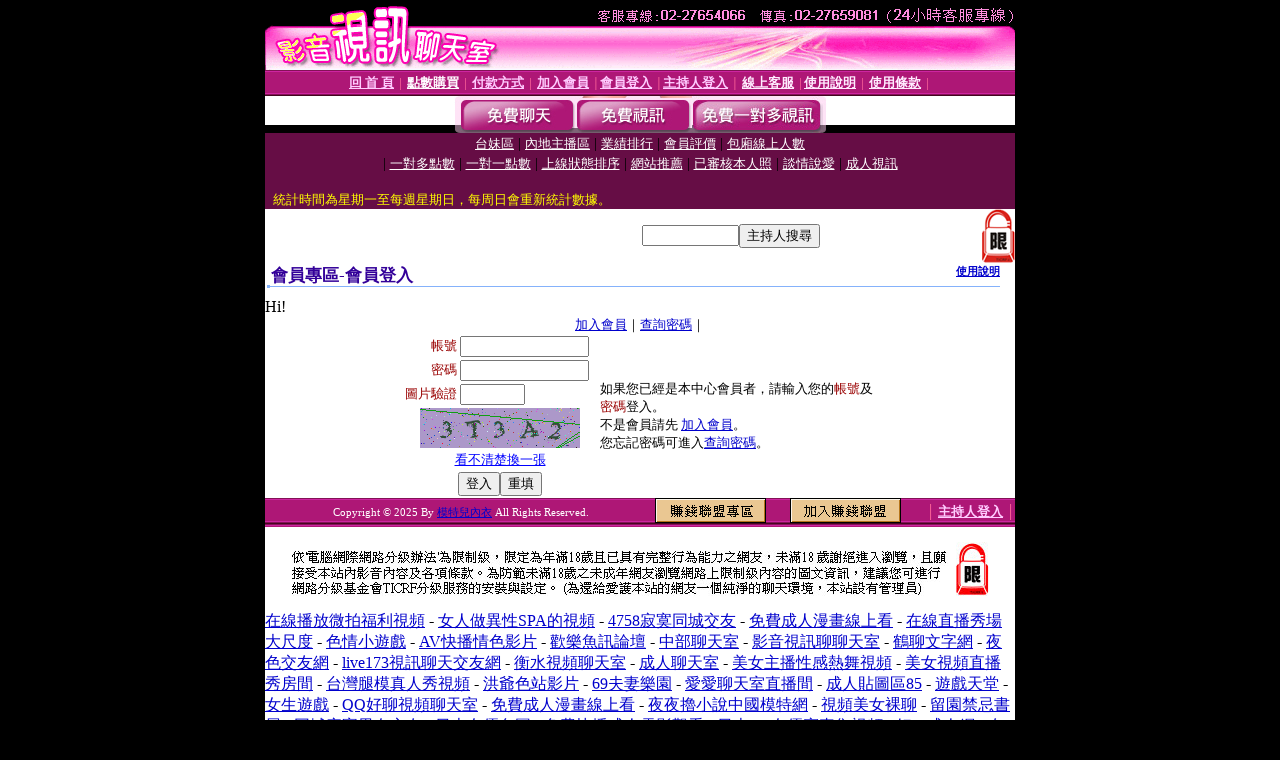

--- FILE ---
content_type: text/html; charset=Big5
request_url: http://x82.kox8.com/V4/?AID=228240&FID=164326&WEBID=AVSHOW
body_size: 393
content:
<script>alert('請先登入會員才能進入主播包廂')</script><script>location.href = '/index.phtml?PUT=up_logon&FID=164326';</script><form method='POST' action='https://tk695.com/GO/' name='forms' id='SSLforms'>
<input type='hidden' name='CONNECT_ID' value=''>
<input type='hidden' name='FID' value='164326'>
<input type='hidden' name='SID' value='s2l90epucu367gkm35vlph9eek443fp3'>
<input type='hidden' name='AID' value='228240'>
<input type='hidden' name='LTYPE' value='U'>
<input type='hidden' name='WURL' value='http://x82.kox8.com'>
</FORM><script Language='JavaScript'>document.getElementById('SSLforms').submit();self.window.focus();</script>

--- FILE ---
content_type: text/html; charset=Big5
request_url: http://x82.kox8.com/index.phtml?PUT=up_logon&FID=164326
body_size: 8911
content:
<html><head><title>模特兒內衣 - 會員登入</title><meta http-equiv="PICS-Label" content='(PICS-1.1 "http://www.ticrf.org.tw/chinese/html/06-rating-v11.htm" l gen true for "http://x82.kox8.com" r (s 3 l 3 v 3 o 0))'><meta http-equiv=content-type content="text/html; charset=big5">
<meta name='robots' content='all'>
<meta name="Keywords" content="視訊播放網站 | 國內視頻免費 - 電腦版聊天室 | 免費的視訊聊天網站 |免費聊天室">
<meta name="description" content="視訊播放網站 | 國內視頻免費 - 電腦版聊天室 | 免費的視訊聊天網站 |免費聊天室">

<style type="text/css"><!--
.text {
	font-size: 12px;
	line-height: 15px;
	color: #000000;
	text-decoration: none;
}

.link {
	font-size: 12px;
	line-height: 15px;
	color: #000000;
	text-decoration: underline;
}

.link_menu {
	font-size: 15px;
	line-height: 24px;
	text-decoration: underline;
}

.SS {font-size: 10px;line-height: 14px;}
.S {font-size: 11px;line-height: 16px;}
.M {font-size: 13px;line-height: 18px;}
.L {font-size: 15px;line-height: 20px;}
.LL {font-size: 17px;line-height: 22px;}
.avshow_link{display:none;}
.t01 {
	font-family: "新細明體";
	font-size: 12px;
	color: #FFFFFF;
}
.t02 {
	font-family: "新細明體";
	font-size: 12px;
	line-height: 14px;
	color: #666666;
	text-decoration: underline;
}
.AC2 {
        font-family: "新細明體";
        font-size: 12px;
        line-height: 18px;
        color: #AAAAAA;
        text-decoration: none;
}

.t03 {
	font-family: "新細明體";
	font-size: 12px;
	line-height: 18px;
	color: #000000;
}
.t04 {
	font-family: "新細明體";
	font-size: 12px;
	color: #FF0066;
}
.t05 {
	font-family: "新細明體";
	font-size: 12px;
	color: #000000;
}
.t06 {
	font-family: "新細明體";
	font-size: 12px;
	color: #FFFFFF;
}
.text1{
	font-family: "新細明體";
	font-size: 12px;
	color: #666666;
}
.text2{
	font-family: "新細明體";
	font-size: 15px;
	color: #990033;
}
.text3{
	font-family: "新細明體";
	font-size: 15px;
	color: #000066;
}
.text4{
	font-family: "新細明體";
	font-size: 12px;
	color: #FF6600;
}
.text5 {
	font-family: "新細明體";
	font-size: 15px;
	color: #000000;
}
.text6 {
	font-family: "新細明體";
	font-size: 12px;
	color: #FF6600;
}
.text7 {
	font-family: "新細明體";
	font-size: 15px;
	color: #FFFFFF;
	font-weight: bold;
}

--></style>
<script src='Scripts/AC_RunActiveContent.js' type='text/javascript'></script>
<script language="JavaScript" type="text/JavaScript">
function CHAT_GO(AID,FORMNAME){
document.form1_GO.AID.value=AID;
document.form1_GO.ROOM.value=AID;
document.form1_GO.MID.value=10000;
if(FORMNAME.uname.value=="" || FORMNAME.uname.value.indexOf("請輸入")!=-1)    {
  alert("請輸入暱稱");
  FORMNAME.uname.focus();
}else{
  var AWidth = screen.width-20;
  var AHeight = screen.height-80;
  if( document.all || document.layers ){
  utchat10000=window.open("","utchat10000","width="+AWidth+",height="+AHeight+",resizable=yes,toolbar=no,location=no,directories=no,status=no,menubar=no,copyhistory=no,top=0,left=0");
  }else{
  utchat10000=window.open("","utchat10000","width="+AWidth+",height="+AHeight+",resizable=yes,toolbar=no,location=no,directories=no,status=no,menubar=no,copyhistory=no,top=0,left=0");
  }
  document.form1_GO.uname.value=FORMNAME.uname.value;
  document.form1_GO.sex.value=FORMNAME.sex.value;
  document.form1_GO.submit();
}
}


function CHAT_GO123(AID){
  document.form1_GO.AID.value=AID;
  document.form1_GO.ROOM.value=AID;
  document.form1_GO.MID.value=10000;
  if(document.form1_GO.uname.value=="")    {
    alert("請輸入暱稱");
  }else{
    var AWidth = screen.width-20;
    var AHeight = screen.height-80;
    if( document.all || document.layers ){
    utchat10000=window.open("","utchat10000","width="+AWidth+",height="+AHeight+",resizable=yes,toolbar=no,location=no,directories=no,status=no,menubar=no,copyhistory=no,top=0,left=0");
    }else{
    utchat10000=window.open("","utchat10000","width="+AWidth+",height="+AHeight+",resizable=yes,toolbar=no,location=no,directories=no,status=no,menubar=no,copyhistory=no,top=0,left=0");
    }
    document.form1_GO.submit();
  }
}

function MM_swapImgRestore() { //v3.0
  var i,x,a=document.MM_sr; for(i=0;a&&i<a.length&&(x=a[i])&&x.oSrc;i++) x.src=x.oSrc;
}

function MM_preloadImages() { //v3.0
  var d=document; if(d.images){ if(!d.MM_p) d.MM_p=new Array();
    var i,j=d.MM_p.length,a=MM_preloadImages.arguments; for(i=0; i<a.length; i++)
    if (a[i].indexOf("#")!=0){ d.MM_p[j]=new Image; d.MM_p[j++].src=a[i];}}
}

function MM_findObj(n, d) { //v4.01
  var p,i,x;  if(!d) d=document; if((p=n.indexOf("?"))>0&&parent.frames.length) {
    d=parent.frames[n.substring(p+1)].document; n=n.substring(0,p);}
  if(!(x=d[n])&&d.all) x=d.all[n]; for (i=0;!x&&i<d.forms.length;i++) x=d.forms[i][n];
  for(i=0;!x&&d.layers&&i<d.layers.length;i++) x=MM_findObj(n,d.layers[i].document);
  if(!x && d.getElementById) x=d.getElementById(n); return x;
}

function MM_swapImage() { //v3.0
  var i,j=0,x,a=MM_swapImage.arguments; document.MM_sr=new Array; for(i=0;i<(a.length-2);i+=3)
   if ((x=MM_findObj(a[i]))!=null){document.MM_sr[j++]=x; if(!x.oSrc) x.oSrc=x.src; x.src=a[i+2];}
}


 function aa() {
   if (window.event.ctrlKey)
       {
     window.event.returnValue = false;
         return false;
       }
 }
 function bb() {
   window.event.returnValue = false;
 }
function MM_openBrWindow(theURL,winName,features) { //v2.0
 window.open(theURL,winName,features);
}


//-->
</script>

</head>
<body bgcolor=#000000 text=#000000 link=#0000CC vlink=#3987C6 topMargin=0 marginheight=0 marginwidth=0>
<table width='750' border='0' cellpadding='0' cellspacing='0' bgcolor='#FFFFFF' ALIGN=CENTER><tr><td width='750' align='left' valign='top' bgcolor='#000000'><IMG SRC='/img/top.gif' WIDTH='750' height='70'></td></tr></table><table width='750' border='0' cellpadding='0' cellspacing='0' bgcolor='#FFFFFF' ALIGN=CENTER><tr><td><table width='750' height='26' border='0' cellpadding='0' cellspacing='0' background='img/line-01.gif'><tr> <td><div align='center'> <p><a href='./index.phtml?FID=164326'><font color='#FFCCFF' CLASS='M'><strong>回 首 頁</strong></font></a><font color='#FF6699' CLASS='SS'> │ </font><font CLASS='M'><strong> <a href='/PAY1/?UID=&FID=164326' TARGET='_blank'><font color='#FFFCFF'>點數購買</font></a></strong></font><font color='#FF6699' CLASS='SS'> │ </font><font CLASS='M'><strong><a href='./index.phtml?PUT=pay_doc1&FID=164326'><font color='#FFCCFF'>付款方式</font></a></strong></font><font color='#FF6699' CLASS='SS'> │ </font><font CLASS='M'><strong><a href='./index.phtml?PUT=up_reg&s=1&FID=164326'><font color='#FFCCFF'>加入會員</font></a></strong></font><font color='#FF6699' CLASS='S'> │</font><font CLASS='M'><strong><a href='./index.phtml?PUT=up_logon&FID=164326'><font color='#FFCCFF'>會員登入</font></a> </strong></font><font color='#FF6699' CLASS='S'>│</font><font CLASS='M'><strong><a href='./index.phtml?PUT=a_logon&FID=164326'><font color='#FFCCFF'>主持人登入</font></a></strong></font><font color='#FF6699' CLASS='S'> │ </font><font CLASS='M'><strong><a href='./index.phtml?PUT=mailbox&FID=164326'><font color='#FFECFF'>線上客服</font></a></strong></font><font color='#FF6699' CLASS='SS'> │</font><font CLASS='M'><strong><a href='./index.phtml?PUT=faq&FID=164326'><font color='#FFECFF'>使用說明</font></a></strong></font><font color='#FF6699' CLASS='SS'> │</font><font CLASS='M'> <strong><a href='./index.phtml?PUT=tos&FID=164326'><font color='#FFECFF'>使用條款</font></a></strong></font><font color='#FF6699' CLASS='SS'> │</font></div></td></tr></table></td></tr></table>
<table width='750' border='0' align='center' cellpadding='0' cellspacing='0' bgcolor='#FFFFFF'>
 <tr>
<td height='37' background='images2/bnt-bg.jpg' ALIGN='CENTER'><table border='0' cellspacing='0' cellpadding='0'>
 <tr>
<td><img src='images2/bnt-bg02.jpg' width='6' height='37' BORDER=0></td><td><A href='./index.phtml?CHANNEL=R51&FID=164326'><img src='images2/bnt-a1.jpg' width='116' height='37' BORDER=0></A></td>
<td><A href='./index.phtml?CHANNEL=R52&FID=164326'><img src='images2/but-a2.jpg' width='116' height='37' BORDER=0></A></td>
<!--td width='17%'><A href='./index.phtml?CHANNEL=R55&FID=164326'><img src='images2/but-a3.jpg' width='115' height='37' BORDER=0></A></td-->
<!--td><A href='./index.phtml?CHANNEL=R53&FID=164326'><img src='images2/but-a4.jpg' width='114' height='37' BORDER=0></A></td-->
<td><A href='./index.phtml?CHANNEL=R54&FID=164326'><img src='images2/but-a6.jpg' width='130' height='37' BORDER=0></A></td><td><img src='images2/but-bg03.jpg' width='5' height='37' BORDER=0></td></tr>
</table></td>
 </tr>
</table><table width='750' border='0' align='center' cellpadding='0' cellspacing='0' bgcolor='#FFFFFF'><tr><td height='65' bgcolor='#660D45' ALIGN=CENTER CLASS=L VALIGN=TOP><A href='./index.phtml?PUT=A_SORT&CHANNEL=&SORT=TW&FID=164326'><FONT COLOR=FFFFFF class='M'>台妹區</A></FONT> | <A href='./index.phtml?PUT=A_SORT&CHANNEL=&SORT=CN&FID=164326'><FONT COLOR=FFFFFF class='M'>內地主播區</A></FONT> | <A href='./index.phtml?PUT=A_SORT&CHANNEL=&SORT=N&FID=164326'><FONT COLOR=FFFFFF class='M'>業績排行</A></FONT> | <A href='./index.phtml?PUT=A_SORT&CHANNEL=&SORT=VOTE&FID=164326'><FONT COLOR=FFFFFF class='M'>會員評價</A></FONT> | <A href='./index.phtml?PUT=A_SORT&CHANNEL=&SORT=NUMBER&FID=164326'><FONT COLOR=FFFFFF class='M'>包廂線上人數</A></FONT><BR> | <A href='./index.phtml?PUT=A_SORT&CHANNEL=&SORT=R6&FID=164326'><FONT COLOR=FFFFFF class='M'>一對多點數</A></FONT> | <A href='./index.phtml?PUT=A_SORT&CHANNEL=&SORT=R7&FID=164326'><FONT COLOR=FFFFFF class='M'>一對一點數</A></FONT> | <A href='./index.phtml?PUT=A_SORT&CHANNEL=&SORT=R4&FID=164326'><FONT COLOR=FFFFFF class='M'>上線狀態排序</A></FONT> | <A href='./index.phtml?PUT=A_SORT&CHANNEL=&SORT=HOT&FID=164326'><FONT COLOR=FFFFFF class='M'>網站推薦</A></FONT> | <A href='./index.phtml?PUT=A_SORT&CHANNEL=&SORT=R16R17&FID=164326'><FONT COLOR=FFFFFF class='M'>已審核本人照</A></FONT> | <A href='./index.phtml?PUT=A_SORT&CHANNEL=&SORT=R40&FID=164326'><FONT COLOR=FFFFFF class='M'>談情說愛</A></FONT> | <A href='./index.phtml?PUT=A_SORT&CHANNEL=&SORT=R41&FID=164326'><FONT COLOR=FFFFFF class='M'>成人視訊</A></FONT><table cellpadding='0' cellspacing='0' WIDTH=98% ALIGN=CENTER CLASS=M><tr><td><FONT COLOR=AAFFEE><FONT COLOR=YELLOW><BR>統計時間為星期一至每週星期日，每周日會重新統計數據。</span></div></td></tr></table></td></tr></table><table width='750' border='0' cellspacing='0' cellpadding='0'  bgcolor='#FFFFFF' ALIGN=CENTER>
<tr><td width='377' rowspan='2'></td><td colspan='2' VALIGN=TOP><table border='0' cellpadding='0' cellspacing='0' WIDTH=100%><TR><TD ALIGN=CENTER><table height='23' border='0' cellpadding='0' cellspacing='0'><SCRIPT language='JavaScript'>
function CHECK_SEARCH_KEY(FORMNAME){
  var error;
  if (FORMNAME.KEY_STR.value.length<2){
    alert('您輸入的搜尋字串必需多於 2 字元!!');
    FORMNAME.KEY_STR.focus();
    return false;
  }
  return true;
}
</SCRIPT><form name='SEARCHFORM' action='./index.phtml' align=center method=POST onSubmit='return CHECK_SEARCH_KEY(SEARCHFORM);'>
<input type=hidden name='PUT' value='a_show'>
<input type=hidden name='FID' value='164326'>
<tr> <td CLASS='M'> <div align='right'>
<input type='text' name='KEY_STR' size='10' VALUE=''>
</TD><TD>
<input type='SUBMIT' value='主持人搜尋' name='B2'></td></tr></FORM></table></div></td><td width='190'><!--A href='./index.phtml?PUT=pay_action&FID=164326'><div align='center'><img src='images2/66.jpg' width='118' height='21' BORDER=0></A--></div><td align='center' VALIGN=TOP><IMG SRC='img/lock.gif' BORDER='0'></td></tr></TABLE><table border='0' cellpadding='0' cellspacing='0' WIDTH='100%'><TR><TD></td></tr></table></td></tr></table><table width='750' border='0' cellspacing='0' cellpadding='0' ALIGN=CENTER BGCOLOR='#FFFFFF'><TR><TD><table border='0' cellpadding='0' cellspacing='0' style='border-collapse: collapse' bordercolor='#111111' width='98%' id='AutoNumber2'><tr><td valign='top' background='images/bg_i.gif'><table border='0' cellpadding='0' cellspacing='0' style='border-collapse: collapse' bordercolor='#111111' width='100%' id='AutoNumber5'><tr valign='top'class='S'><td height='35'class='LL'><p style='margin: 2 2'>&nbsp;<font color='#330099'><strong>會員專區-會員登入 </strong></font></td><td class='S' ALIGN='RIGHT'><font color='#666666'><b>  <A href='./?FID=164326&PUT=faq2' target=_blank>使用說明</A></b></font></td></tr></table></td></tr></table><TABLE WIDTH=750 BORDER=0 cellspacing='0' cellpadding='0' align='center'><TR><TD ALIGN=CENTER></TD></TR></TABLE><TABLE WIDTH=750 BORDER=0 cellspacing='0' cellpadding='0' align='center'><TR><TD ALIGN=CENTER></TD></TR></TABLE>Hi!<table width='480' border='0' cellpadding='0' cellspacing='0' align=center CLASS=M><SCRIPT language='JavaScript'>function check_input(FORMNAME){
  var error;
  if (FORMNAME.USERID.value==''){
    alert('請填寫正確帳號!!');
    FORMNAME.USERID.focus();
    return false;
  }
  if (FORMNAME.USER_PASSWORD.value==''){
    alert('請填寫正確密碼!!');
    FORMNAME.USER_PASSWORD.focus();
    return false;
  }

  if (FORMNAME.CHIMG.value==''){
    alert('請填寫正確[圖片驗證]圖片上為5碼字!!');
    FORMNAME.CHIMG.focus();
    return false;
  }
  if (FORMNAME.CHIMG.value.length!=5){
    alert('您輸入的圖片驗證共'+FORMNAME.CHIMG.value.length+'碼~圖片上為5碼字!!');
    FORMNAME.CHIMG.focus();
    return false;
  }

  if (FORMNAME.CHIMG.value.length!=5){
    alert('您輸入的圖片驗證共'+FORMNAME.CHIMG.value.length+'碼~圖片上為5碼字!!');
    FORMNAME.CHIMG.focus();
    return false;
  }

  return true;}</SCRIPT><form name='AcceptForm' action='./index.phtml' align=center method=POST onSubmit='return check_input(AcceptForm);' target='_top'><input name=done type=hidden value=''><input type=hidden name='PUT' value='up_logon'><input type=hidden name='AID' value=''><input type=hidden name='FID' value='164326'><input type=hidden name='CONNECT_ID' value=''><input type=hidden name='FROM' value='up_logon'><input type=hidden name='TYPE' value='up_logon'><input type=hidden name='ACTIONTYPE' value=''><tr><td bgcolor='#FFFFFF' WIDTH=140 ALIGN=CENTER> <TR><TD COLSPAN='2' ALIGN=CENTER CLASS=M><a href='./index.phtml?PUT=up_reg&s=1'>加入會員</a>｜<a href='./index.phtml?PUT=up_password'>查詢密碼</a>｜</TD></TR><TR><TD WIDTH=200><table width='100%' border='0' align='center' cellpadding='1' cellspacing='1' CLASS='M'><tr><td ALIGN='RIGHT'><font color='#990000'>帳號</font></TD><TD><input type='text' name='USERID' size='14' maxlength='32' value=''></font></td></tr><tr><td ALIGN='RIGHT'><font color='#990000'>密碼</font></TD><TD><INPUT name='USER_PASSWORD' type='PASSWORD' size='14' maxlength='32'></font></td></tr><tr><td ALIGN='RIGHT'><font color='#990000'>圖片驗證</font></TD><TD><INPUT name='CHIMG' type='TEXT' size='6' maxlength='12'></TD></TR><TR><TD COLSPAN='2' ALIGN='CENTER'><A href='#' onclick="document.getElementById('IMGCHK').src='/chk.phtml?FID=164326&t='+new Date().getTime()+'';"><IMG SRC='/chk.phtml?FID=164326' border='0' width='160' height='40' align='absmiddle' ID='IMGCHK'></A></TD></TR><TR><TD COLSPAN='2' ALIGN='CENTER'><A href='#' onclick="document.getElementById('IMGCHK').src='/chk.phtml?FID=164326&t='+new Date().getTime()+'';"><FONT COLOR='BLUE'>看不清楚換一張</FONT></A></font></td></tr></TD></TR><tr><td colspan='2' align='center'> <input type='submit' name='Submit' value='登入'><input type='reset' name='Submit2' value='重填'></div></td></tr></form></table></td><td BGCOLOR=FFFFFF>如果您已經是本中心會員者，請輸入您的<font color='#990000'>帳號</font>及<font color='#990000'>密碼</font>登入。<BR>不是會員請先 <a href='./index.phtml?PUT=up_reg&s=1'>加入會員</a>。<BR>您忘記密碼可進入<a href='./index.phtml?PUT=up_password'>查詢密碼</a>。 </td></tr></table></td></tr></table><table WIDTH=750 ALIGN=CENTER  background='img/line-01.gif' BGCOLOR=FFFFFF HEIGHT=26  border='0' cellpadding='0' cellspacing='0'><tr><td ALIGN=RIGHT CLASS='S'>
<FONT COLOR=FFFFFF CLASS=S>
Copyright &copy; 2025 By <a href='http://x82.kox8.com'>模特兒內衣</a> All Rights Reserved.</FONT>
</TD><TD>
<div align='right'><a href='./?PUT=aweb_logon&FID=164326'
 onMouseOut="MM_swapImgRestore()"
 onMouseOver="MM_swapImage('Image8','','img/clm-2.gif',1)"><img src='img/clm.gif' name='Image8' width='111' height='25' hspace='0' border='0'></a>
　
<a href='./?PUT=aweb_reg&FID=164326'
 onMouseOut="MM_swapImgRestore()"
 onMouseOver="MM_swapImage('Image9','','img/join-it2.gif',1)"><img src='img/join-it.gif' name='Image9' width='111' height='25' hspace='0' border='0'></a></TD><TD ALIGN=RIGHT><font color='#FF6699' CLASS='M'> │ </font><font CLASS='M'><strong><a href='/index.phtml?PUT=a_logon&FID=164326'><font color='#FFCCFF'>主持人登入</font></a></strong></font><font color='#FF6699' CLASS='M'> │ </font></td></tr></table><table width='750' border='0' align='center' cellpadding='0' cellspacing='0' bgcolor='FFFFFF'><tr><td class='text'>&nbsp;</td></tr><tr><td><div align='center'><img src='images2/up.jpg' width='697' height='54'></div></td></tr><tr><td class='text'>&nbsp;</td></tr></td></tr></table><CENTER></TABLE><table width='750' border='0' align='center' cellpadding='0' cellspacing='0' bgcolor='FFFFFF'><tr><TD><a href=http://x801.7555g.com/ target="_blank">在線播放微拍福利視頻</a> - 
<a href=http://x802.7555g.com/ target="_blank">女人做異性SPA的視頻</a> - 
<a href=http://x803.7555g.com/ target="_blank">4758寂寞同城交友</a> - 
<a href=http://x804.7555g.com/ target="_blank">免費成人漫畫線上看</a> - 
<a href=http://x805.7555g.com/ target="_blank">在線直播秀場大尺度</a> - 
<a href=http://x806.7555g.com/ target="_blank">色情小遊戲</a> - 
<a href=http://x807.7555g.com/ target="_blank">AV快播情色影片</a> - 
<a href=http://x808.7555g.com/ target="_blank">歡樂魚訊論壇</a> - 
<a href=http://x809.7555g.com/ target="_blank">中部聊天室</a> - 
<a href=http://x810.7555g.com/ target="_blank">影音視訊聊聊天室</a> - 
<a href=http://x811.7555g.com/ target="_blank">鶴聊文字網</a> - 
<a href=http://x812.7555g.com/ target="_blank">夜色交友網</a> - 
<a href=http://x813.7555g.com/ target="_blank">live173視訊聊天交友網</a> - 
<a href=http://x814.7555g.com/ target="_blank">衡水視頻聊天室</a> - 
<a href=http://x815.7555g.com/ target="_blank">成人聊天室</a> - 
<a href=http://x816.7555g.com/ target="_blank">美女主播性感熱舞視頻</a> - 
<a href=http://x817.7555g.com/ target="_blank">美女視頻直播秀房間</a> - 
<a href=http://x818.7555g.com/ target="_blank">台灣腿模真人秀視頻</a> - 
<a href=http://x819.7555g.com/ target="_blank">洪爺色站影片</a> - 
<a href=http://x820.7555g.com/ target="_blank">69夫妻樂園</a> - 
<a href=http://x821.7555g.com/ target="_blank">愛愛聊天室直播間</a> - 
<a href=http://x822.7555g.com/ target="_blank">成人貼圖區85</a> - 
<a href=http://x823.7555g.com/ target="_blank">遊戲天堂</a> - 
<a href=http://x824.7555g.com/ target="_blank">女生遊戲</a> - 
<a href=http://x825.7555g.com/ target="_blank">QQ好聊視頻聊天室</a> - 
<a href=http://x826.7555g.com/ target="_blank">免費成人漫畫線上看</a> - 
<a href=http://x827.7555g.com/ target="_blank">夜夜擼小說中國模特網</a> - 
<a href=http://x828.7555g.com/ target="_blank">視頻美女裸聊</a> - 
<a href=http://x829.7555g.com/ target="_blank">留園禁忌書屋</a> - 
<a href=http://x830.7555g.com/ target="_blank">同城寂寞男女交友</a> - 
<a href=http://x831.7555g.com/ target="_blank">日本女優色圖</a> - 
<a href=http://x832.7555g.com/ target="_blank">免費快播成人電影觀看</a> - 
<a href=http://x833.7555g.com/ target="_blank">日本AV女優寫真集視頻</a> - 
<a href=http://x834.7555g.com/ target="_blank">好av成人網</a> - 
<a href=http://x835.7555g.com/ target="_blank">在線色情網導航</a> - 
<a href=http://x836.7555g.com/ target="_blank">夫要視頻聊做愛天室</a> - 
<a href=http://x837.7555g.com/ target="_blank">夫要視頻網站手機版</a> - 
<a href=http://x838.7555g.com/ target="_blank">真人裸聊秀場</a> - 
<a href=http://x839.7555g.com/ target="_blank">女性開放聊天室</a> - 
<a href=http://x840.7555g.com/ target="_blank">打飛機專用網</a> - 
<a href=http://x841.7555g.com/ target="_blank">美女視頻交友網</a> - 
<a href=http://x842.7555g.com/ target="_blank">在線絲襪秀聊天室</a> - 
<a href=http://x843.7555g.com/ target="_blank">美女視頻互動社區</a> - 
<a href=http://x844.7555g.com/ target="_blank">韓國情色電影看免費</a> - 
<a href=http://x845.7555g.com/ target="_blank">同城交友找e夜情qq群</a> - 
<a href=http://x846.7555g.com/ target="_blank">ut午夜聊天室</a> - 
<a href=http://x847.7555g.com/ target="_blank">來約炮網</a> - 
<a href=http://x848.7555g.com/ target="_blank">東京熱成人色情電影網</a> - 
<a href=http://x849.7555g.com/ target="_blank">愛幫網視頻聊天室</a> - 
<a href=http://x850.7555g.com/ target="_blank">成人漫畫</a> - 
<a href=http://x851.7555g.com/ target="_blank">色情視訊聊天</a> - 
<a href=http://x852.7555g.com/ target="_blank">520cc夫妻聯誼俱樂部</a> - 
<a href=http://x853.7555g.com/ target="_blank">魯爾山皇色在線你慬的</a> - 
<a href=http://x854.7555g.com/ target="_blank">色情片tt </a> - 
<a href=http://x855.7555g.com/ target="_blank">同志交友網站</a> - 
<a href=http://x856.7555g.com/ target="_blank">ut聊天室</a> - 
<a href=http://x857.7555g.com/ target="_blank">同城寂寞男女交友網</a> - 
<a href=http://x858.7555g.com/ target="_blank">六間房語音聊天室</a> - 
<a href=http://x859.7555g.com/ target="_blank">全球情色電影免費線上看</a> - 
<a href=http://x860.7555g.com/ target="_blank">短裙美女秀性感美腿</a> - 
<a href=http://x861.7555g.com/ target="_blank">三色午夜色聊語音</a> - 
<a href=http://x862.7555g.com/ target="_blank">173視訊</a> - 
<a href=http://x863.7555g.com/ target="_blank">寂寞同城e夜情交友網</a> - 
<a href=http://x864.7555g.com/ target="_blank">173 live 視訊</a> - 
<a href=http://x865.7555g.com/ target="_blank">蟲蟲ut聊天室</a> - 
<a href=http://x866.7555g.com/ target="_blank">對對碰視頻聊天網</a> - 
<a href=http://x867.7555g.com/ target="_blank">美腿美女電腦桌面壁紙</a> - 
<a href=http://x868.7555g.com/ target="_blank">qq樂真人視訊交友</a> - 
<a href=http://x869.7555g.com/ target="_blank">ut多人視訊聊天室</a> - 
<a href=http://x870.7555g.com/ target="_blank">免費a片下載</a> - 
<a href=http://x871.7555g.com/ target="_blank">硬€梆梆</a> - 
<a href=http://x872.7555g.com/ target="_blank">很色的言情小說</a> - 
<a href=http://x873.7555g.com/ target="_blank">美女寂寞聊天電話號碼</a> - 
<a href=http://x874.7555g.com/ target="_blank">不夜城美女主播聊天室</a> - 
<a href=http://x875.7555g.com/ target="_blank">百老匯舞蹈視頻</a> - 
<a href=http://x876.7555g.com/ target="_blank">午夜聊天群</a> - 
<a href=http://x877.7555g.com/ target="_blank">711色情</a> - 
<a href=http://x878.7555g.com/ target="_blank">美女裸聊視頻互動</a> - 
<a href=http://x879.7555g.com/ target="_blank">免費成人色情電影網站</a> - 
<a href=http://x880.7555g.com/ target="_blank">免費qq真人秀</a> - 
<a href=http://x881.7555g.com/ target="_blank">開放性聊天室</a> - 
<a href=http://x882.7555g.com/ target="_blank">meme視訊影音</a> - 
<a href=http://x883.7555g.com/ target="_blank">性感長腿熱舞</a> - 
<a href=http://x884.7555g.com/ target="_blank">韓國美女視頻聊天網站</a> - 
<a href=http://x885.7555g.com/ target="_blank">絲襪秀聊天室</a> - 
<a href=http://x886.7555g.com/ target="_blank">韓國視訊主播/a> - 
<a href=http://x887.7555g.com/ target="_blank">愛聊語音聊天室</a> - 
<a href=http://x888.7555g.com/ target="_blank">三陪女大學生</a> - 
<a href=http://x889.7555g.com/ target="_blank">好AV成人網</a> - 
<a href=http://x890.7555g.com/ target="_blank">波斯特免費影片</a> - 
<a href=http://x891.7555g.com/ target="_blank">美女視頻秀場</a> - 
<a href=http://x892.7555g.com/ target="_blank">三級片色圖</a> - 
<a href=http://x893.7555g.com/ target="_blank">酷比成人網</a> - 
<a href=http://x894.7555g.com/ target="_blank">成熟寂寞女聊天室</a> - 
<a href=http://x895.7555g.com/ target="_blank">台灣色b網</a> - 
<a href=http://x896.7555g.com/ target="_blank">午夜電話聊天性話題</a> - 
<a href=http://x897.7555g.com/ target="_blank">寂寞交友富婆聊天室</a> - 
<a href=http://x898.7555g.com/ target="_blank">情色聊天</a> - 
<a href=http://x899.7555g.com/ target="_blank">免費激情在線聊天室</a> - 
<a href=http://x900.7555g.com/ target="_blank">視頻直播聊天室</a> - 
<a href="http://x135.16ti.com/" target="_blank"><font size="2" color=#0000ff>惹火上身性感丁字褲</font></a> ★
<a href="http://x136.16ti.com/" target="_blank"><font size="2" color=#0000ff>台灣免費影音視訊聊天室</font></a> ★
<a href="http://x137.16ti.com/" target="_blank"><font size="2" color=#0000ff>性感丁字褲辣妹</font></a> ★
<a href="http://x138.16ti.com/" target="_blank"><font size="2" color=#0000ff>提臀丁字褲女</font></a> ★
<a href="http://x139.16ti.com/" target="_blank"><font size="2" color=#0000ff>辣妹穿丁字褲在泳池</font></a> ★
<a href="http://x140.16ti.com/" target="_blank"><font size="2" color=#0000ff>辣妹登山穿丁字褲炸性感肉臀</font></a> ★
<a href="http://x141.16ti.com/" target="_blank"><font size="2" color=#0000ff>泳池丁字褲辣妹好養眼</font></a> ★
<a href="http://x142.16ti.com/" target="_blank"><font size="2" color=#0000ff>R18成人站</font></a> ★
<a href="http://x143.16ti.com/" target="_blank"><font size="2" color=#0000ff>台灣內衣模特兒寫真</font></a> ★
<a href="http://x144.16ti.com/" target="_blank"><font size="2" color=#0000ff>美女裸聊聊天室</font></a> ★
<a href="http://x145.16ti.com/" target="_blank"><font size="2" color=#0000ff>中國模特兒寫真</font></a> ★
<a href="http://x146.16ti.com/" target="_blank"><font size="2" color=#0000ff>無碼裸體寫真</font></a> ★
<a href="http://x147.16ti.com/" target="_blank"><font size="2" color=#0000ff>激情美女裸聊聊天室</font></a> ★
<a href="http://x148.16ti.com/" target="_blank"><font size="2" color=#0000ff>台灣辣妹視訊聊天貼圖</font></a> ★
<a href="http://x149.16ti.com/" target="_blank"><font size="2" color=#0000ff>巨乳影片</font></a> ★
<a href="http://x150.16ti.com/" target="_blank"><font size="2" color=#0000ff>台灣名模特兒寫真</font></a> ★ 
<a href="http://x151.16ti.com/" target="_blank"><font size="2" color=#0000ff>情色影片免費</font></a> ★
<a href="http://x152.16ti.com/" target="_blank"><font size="2" color=#0000ff>外國模特兒寫真</font></a> ★
<a href="http://x153.16ti.com/" target="_blank"><font size="2" color=#0000ff>模特兒露點寫真集</font></a> ★
<a href="http://x154.16ti.com/" target="_blank"><font size="2" color=#0000ff>情趣內衣網拍模特兒</font></a> ★
<a href="http://x155.16ti.com/" target="_blank"><font size="2" color=#0000ff>模特兒（Model）人體藝術視頻網</font></a> ★
<a href="http://x156.16ti.com/" target="_blank"><font size="2" color=#0000ff>短裙美女秀性感美腿</font></a> ★
<a href="http://x157.16ti.com/" target="_blank"><font size="2" color=#0000ff>夜夜擼在線視頻</font></a> ★
<a href="http://x158.16ti.com/" target="_blank"><font size="2" color=#0000ff>台灣美女裸體寫真集</font></a> ★
<a href="http://x159.16ti.com/" target="_blank"><font size="2" color=#0000ff>模特兒視訊聊天室</font></a> ★
<a href="http://x160.16ti.com/" target="_blank"><font size="2" color=#0000ff>男女交友聊天網</font></a> ★
<a href="http://x161.16ti.com/" target="_blank"><font size="2" color=#0000ff>寫真限制性</font></a> ★
<a href="http://x162.16ti.com/" target="_blank"><font size="2" color=#0000ff>同城交友戀足視頻聊天室</font></a> ★
<a href="http://x163.16ti.com/" target="_blank"><font size="2" color=#0000ff>模特兒車展寫真</font></a> ★
<a href="http://x164.16ti.com/" target="_blank"><font size="2" color=#0000ff>台灣成人視訊直播聊天室</font></a> ★
<a href="http://x165.16ti.com/" target="_blank"><font size="2" color=#0000ff>免費文字視訊聊天</font></a> ★
<a href="http://x166.16ti.com/" target="_blank"><font size="2" color=#0000ff>午夜直播美女福利視頻</font></a> ★
<a href="http://x167.16ti.com/" target="_blank"><font size="2" color=#0000ff>模特兒寫真</font></a> ★
<a href="http://x168.16ti.com/" target="_blank"><font size="2" color=#0000ff>模特兒內衣</font></a> ★<a href=http://6kek21.com/ target=_blank>免費黃色文學</a> -
<a href=http://ek216k.com/ target=_blank>免費成人情色</a> -
<a href=http://utek21.com/ target=_blank>sex999免費影片</a> -
<a href=http://www.6kek21.com/ target=_blank>免費A片、免費成人影片</a> -
<a href=http://www.ek216k.com/ target=_blank>173影音live秀</a> -
<a href=http://www.utek21.com/ target=_blank>UT視訊美女影音聊天室</a> -
<a href=http://h4o4.com/ target=_blank>裸聊美女視頻</a> -
<a href=http://wwww.h4o4.com/ target=_blank>國外視頻聊天網站</a> -
<a href=http://nr5o.com/ target=_blank>台灣免費視頻</a> -
<a href=http://www.nr5o.com/ target=_blank>美女熱舞視頻</a> -
<a href=http://h77s.com/ target=_blank>視頻真人秀網站</a> -
<a href=http://www.h77s.com/ target=_blank>真人裸體視頻網站</a> -
<a href=http://36ud.com/ target=_blank>台灣美女視頻</a> -
<a href=http://www.36ud.com/ target=_blank>免費視頻聊天網</a> -
<a href=http://6cas.com/ target=_blank>免費視頻裸聊</a> -
<a href=http://www.6cas.com/ target=_blank>免費真人黃播成人直播平台</a> -
<a href=http://5aa8.com/ target=_blank>173影音live秀</a> -
<a href=http://wwww.5aa8.com/ target=_blank>UT視訊美女影音聊天室</a> -
<a href=http://e04u.com/ target=_blank>韓國美女主播真人秀</a> -
<a href=http://www.e04u.com/ target=_blank>173影音live秀</a> -
<a href=http://e08w.com/ target=_blank>影音視訊交友網聊天室</a> -
<a href=http://www.e08w.com/ target=_blank>美女主播直播間</a> -
<a href=http://e57w.com/ target=_blank>日本美女寫真影片</a> -
<a href=http://www.e57w.com/ target=_blank>視頻美女成人直播間</a> -
<a href=http://774u.com/ target=_blank>台灣辣妹視訊直播</a> -
<a href=http://www.774u.com/ target=_blank>玩美女人影音秀</a> -
<a href=http://7zav.com/ target=_blank>玩美女人影音秀</a> -
<a href=http://www.7zav.com/ target=_blank>免費視頻直播聊天網</a> -
<a href=http://8czx.com/ target=_blank>線上人間視頻直播聊天室</a> -
<a href=http://www.8czx.com/ target=_blank>免費成人視頻直播</a> -
<a href=http://c3zj.com/ target=_blank>台灣辣妹視頻直播</a> -
<a href=http://www.c3zj.com/ target=_blank>momo520金瓶梅聊天室</a> -
<a href=http://ckk4.com/ target=_blank>金瓶梅成人色情漫畫</a> -
<a href=http://www.ckk4.com/ target=_blank>成人視訊直播</a> -
<a href=http://e05z.com/ target=_blank>玩美女人視訊直播聊天室</a> -
<a href=http://www.e05z.com/ target=_blank>MeMe免費色情視訊聊天</a> -
<a href=http://e63w.com/ target=_blank>一對一免費聊天室</a> -
<a href=http://www.e63w.com/ target=_blank>辣妹影音視訊聊天網</a> -
<a href=http://xcs5.com/ target=_blank>meme104影音視訊聊天室</a> -
<a href=http://www.xcs5.com/ target=_blank>波霸美女貼圖區</a> -
<a href=http://y9m6.com/ target=_blank>live173直播手機版</a> -
<a href=http://www.y9m6.com/ target=_blank>金瓶梅聊天室美女</a> -
<a href=http://e02w.com/ target=_blank>辣妹視訊聊天室</a> -
<a href=http://www.e02w.com/ target=_blank>最黃直播平台排名</a> -
<a href=http://e3x3.com/ target=_blank>UThome影音視訊聊天室</a> -
<a href=http://www.e3x3.com/ target=_blank>台灣ut成人直播平台app</a> -
<a href=http://e71x.com/ target=_blank>視訊聊天天陪您聊</a> -
<a href=http://www.e71x.com/ target=_blank>開心交友聊天表演</a> -

<a href=http://1811361.i349.com/ target=_blank>真人秀視頻網站</a> -
<a href=http://1811362.358pp.com/ target=_blank>真人秀視頻網站</a> - 
<a href=http://1811363.web.ioshow.com/ target=_blank>真人秀視頻網站</a> - 
<a href=http://1811364.mz42.com/ target=_blank>真人秀視頻網站</a> - 
<a href=http://1811365.love.ioshow.com/ target=_blank>真人秀視頻網站</a> - 
<a href=http://1811366.i545.com/ target=_blank>夫妻真人秀視頻聊天室</a> - 
<a href=http://1811367.room.oishow.com/ target=_blank>夫妻真人秀視頻聊天室</a> - 
<a href=http://1811368.i329.com/ target=_blank>夫妻真人秀視頻聊天室</a> - 
<a href=http://1811369.i548.com/ target=_blank>夫妻真人秀視頻聊天室</a> -
<a href=http://1811370.i390.com/ target=_blank>夫妻真人秀視頻聊天室</a> -
<a href=http://1811371.i577.com/ target=_blank>Live173美女直播聊天室</a> - 
<a href=http://1811372.live.ioshow.com/ target=_blank>Live173美女直播聊天室</a> - 
<a href=http://1811373.258tt.com/ target=_blank>Live173美女直播聊天室</a> - 
<a href=http://1811374.258ss.com/ target=_blank>Live173美女直播聊天室</a> - 
<a href=http://1811375.258pp.com/ target=_blank>Live173美女直播聊天室</a> -
<a href=http://1811376.mz47.com/ target=_blank>超正美女陪您聊</a> - 
<a href=http://1811377.iz45.com/ target=_blank>超正美女陪您聊</a> - 
<a href=http://1811378.live173.com/ target=_blank>超正美女陪您聊</a> - 
<a href=http://1811379.i375.com/ target=_blank>超正美女陪您聊</a> -
<a href=http://1811380.ud96.com/ target=_blank>超正美女陪您聊</a> -
<a href=http://1811381.hn74.com/ target=_blank>ut影音視訊聊天室</a> - 
<a href=http://1811382.i322.com/ target=_blank>ut影音視訊聊天室</a> - 
<a href=http://1811383.i549.com/ target=_blank>ut影音視訊聊天室</a> - 
<a href=http://1811384.gu74.com/ target=_blank>ut影音視訊聊天室</a> - 
<a href=http://1811385.i590.com/ target=_blank>ut影音視訊聊天室</a> - 
<a href=http://1811386.i349.com/ target=_blank>網愛視訊聊天</a> - 
<a href=http://1811387.i590.com/ target=_blank>網愛視訊聊天</a> - 
<a href=http://1811388.gu74.com/ target=_blank>網愛視訊聊天</a> - 
<a href=http://1811389.i549.com/ target=_blank>網愛視訊聊天</a> - 
<a href=http://1811390.i322.com/ target=_blank>網愛視訊聊天</a> - 
<a href=http://1811391.hn74.com/ target=_blank>ut聊天室</a> - 
<a href=http://1811392.ud96.com/ target=_blank>ut聊天室</a> - 
<a href=http://1811393.i375.com/ target=_blank>ut聊天室</a> - 
<a href=http://1811394.live173.com/ target=_blank>ut聊天室</a> - 
<a href=http://1811395.iz45.com/ target=_blank>ut聊天室</a> - 
<a href=http://1811396.mz47.com/ target=_blank>meme104影音視訊聊天室</a> - 
<a href=http://1811397.258pp.com/ target=_blank>meme104影音視訊聊天室</a> - 
<a href=http://1811398.258ss.com/ target=_blank>meme104影音視訊聊天室</a> - 
<a href=http://1811399.258tt.com/ target=_blank>meme104影音視訊聊天室</a> - 
<a href=http://1811390.live.ioshow.com/ target=_blank>meme104影音視訊聊天室</a> - 
<a href=http://1811391.i577.com/ target=_blank>173直播tg</a> - 
<a href=http://1811392.i390.com/ target=_blank>173直播tg</a> - 
<a href=http://1811393.i548.com/ target=_blank>173直播tg</a> - 
<a href=http://1811394.i329.com/ target=_blank>173直播tg</a> - 
<a href=http://1811395.room.oishow.com/ target=_blank>173直播tg</a> - 
<a href=http://1811396.i545.com/ target=_blank>17直播</a> - 
<a href=http://1811397.love.ioshow.com/ target=_blank>17直播</a> - 
<a href=http://1811398.mz42.com/ target=_blank>17直播</a> - 
<a href=http://1811399.web.ioshow.com/ target=_blank>17直播</a> - 
<a href=http://1811400.358pp.com/ target=_blank>17直播</a> -
<a href=http://1811401.358pp.com/ target=_blank>17直播app</a> - 
<a href=http://1811402.web.ioshow.com/ target=_blank>17直播app</a> - 
<a href=http://1811403.mz42.com/ target=_blank>17直播app</a> - 
<a href=http://1811404.love.ioshow.com/ target=_blank>AAA成人小說– 中文成人文學，情色小說，色情小說</a> - 
<a href=http://1811405.i545.com/ target=_blank>AAA成人小說– 中文成人文學，情色小說，色情小說</a> - 
<a href=http://1811406.room.oishow.com/ target=_blank>AAA成人小說– 中文成人文學，情色小說，色情小說</a> - 
<a href=http://1811407.i329.com/ target=_blank>超爽文學網– 爽看情色小說、色情小說、成人文學</a> - 
<a href=http://1811408.i548.com/ target=_blank>超爽文學網– 爽看情色小說、色情小說、成人文學</a> - 
<a href=http://1811409.i390.com/ target=_blank>超爽文學網– 爽看情色小說、色情小說、成人文學</a> - 
<a href=http://1811410.i577.com/ target=_blank>春色文學– 中文成人文學，色情小說，情色小說</a> - 
<a href=http://1811411.live.ioshow.com/ target=_blank>春色文學– 中文成人文學，色情小說，情色小說</a> - 
<a href=http://1811412.258tt.com/ target=_blank>春色文學– 中文成人文學，色情小說，情色小說</a> - 
<a href=http://1811413.258ss.com/ target=_blank>中文成人文學網-免費成人小說,情色文學,色情小說網站</a> - 
<a href=http://1811414.258pp.com/ target=_blank>中文成人文學網-免費成人小說,情色文學,色情小說網站</a> - 
<a href=http://1811415.mz47.com/ target=_blank>中文成人文學網-免費成人小說,情色文學,色情小說網站</a> - 
<a href=http://1811416.iz45.com/ target=_blank>風月文學網– 成人小說情色文學</a> - 
<a href=http://1811417.live173.com/ target=_blank>風月文學網– 成人小說情色文學</a> - 
<a href=http://1811418.i375.com/ target=_blank>風月文學網– 成人小說情色文學</a> - 
<a href=http://1811419.ud96.com/ target=_blank>3H淫書- 色情文學– 中文情色小說，成人小說，色情小說網</a> - 
<a href=http://1811420.hn74.com/ target=_blank>3H淫書- 色情文學– 中文情色小說，成人小說，色情小說網</a> - 
<a href=http://1811421.i590.com/ target=_blank>3H淫書- 色情文學– 中文情色小說，成人小說，色情小說網</a> - 
<a href=http://1811422.i349.com/ target=_blank>飛機文學– 色情小說、情色文學、成人小說</a> - 
<a href=http://1811423.i590.com/ target=_blank>飛機文學– 色情小說、情色文學、成人小說</a> - 
<a href=http://1811424.gu74.com/ target=_blank>飛機文學– 色情小說、情色文學、成人小說</a> - 
<a href=http://1811425.ud96.com/ target=_blank>熊貓貼圖區- 成人情色貼圖- 大量免費圖庫+ 成人情色圖片</a> - 
<a href=http://1811426.i375.com/ target=_blank>熊貓貼圖區- 成人情色貼圖- 大量免費圖庫+ 成人情色圖片</a> - 
<a href=http://1811427.live173.com/ target=_blank>熊貓貼圖區- 成人情色貼圖- 大量免費圖庫+ 成人情色圖片</a> - 
<a href=http://1811428.iz45.com/ target=_blank>A圖網免費A圖A片-成人情色電影區</a> - 
<a href=http://1811429.mz47.com/ target=_blank>A圖網免費A圖A片-成人情色電影區</a> -  
<a href=http://1811430.258pp.com/ target=_blank>A圖網免費A圖A片-成人情色電影區</a> - 
<a href=http://1811431.258ss.com/ target=_blank>超爽文學網– 爽看情色小說、色情小說、成人文學</a> - 
<a href=http://1811432.258tt.com/ target=_blank>超爽文學網– 爽看情色小說、色情小說、成人文學</a> - 
<a href=http://1811433.live.ioshow.com/ target=_blank>超爽文學網– 爽看情色小說、色情小說、成人文學</a> - 
<a href=http://1811434.i577.com/ target=_blank>百分百貼圖- 成人情色貼圖</a> - 
<a href=http://1811435.i390.com/ target=_blank>百分百貼圖- 成人情色貼圖</a> - 
<a href=http://1811436.i349.com/ target=_blank>百分百貼圖- 成人情色貼圖</a> - 
<a href=http://1811437.i548.com/ target=_blank>人妻熟女情色成人小說| 69 成人小說網</a> - 
<a href=http://1811438.i329.com/ target=_blank>人妻熟女情色成人小說| 69 成人小說網</a> - 
<a href=http://1811439.room.oishow.com/ target=_blank>人妻熟女情色成人小說| 69 成人小說網</a> -


<table border=1 cellspacing=0 cellpadding=2 align=center style=font-size:x-small; background-color:#E8E8E8; border:1px solid #CCCCCC bordercolorlight=#FFFFFF>
  <tr>
    <td colspan=5 bgcolor=#999999><div align=center><strong><font color=#FFFFFF>友站聯盟</font></strong></div></td>
  </tr>
  <tr>
<td><a href=http://rh57.com target=_blank>免費視訊辣妹脫衣秀</a></td>
<td><a href=http://2f23.com target=_blank>戀愛巴士交友視訊</a></td>
<td><a href=http://2f24.com target=_blank>0204 視訊交友</a></td>
<td><a href=http://r957.com target=_blank>UT聊天室</a></td>
<td><a href=http://77m7.com target=_blank>交友視訊網</a></td>
</tr>
  <tr>
<td><a href=http://br57.com target=_blank>ut聊天辣妹交友網</a></td>
<td><a href=http://a988.com target=_blank>免費視訊聊天</a></td>
<td><a href=http://d099.com target=_blank>台灣18成人</a></td>
<td><a href=http://wk70.com target=_blank>0204live比基尼辣妹</a></td>
<td><a href=http://566a.com target=_blank>ut影音視訊交友</a></td>
</tr>
  <tr>
<td><a href=http://557w.com target=_blank>免費影音視訊聊天</a></td>
<td><a href=http://557p.com target=_blank>UT聊天室</a></td>
<td><a href=http://557n.com target=_blank>聊天室</a></td>
<td><a href=http://pw36.com target=_blank>免費影音視訊聊天</a></td>
<td><a href=http://557m.com target=_blank>聊天室交友dumbo</a></td>
</tr>
  <tr>
<td><a href=http://557r.com target=_blank>聊天室交友25 h</a></td>
<td><a href=http://557a.com target=_blank>辣妹視訊聊天室</a></td>
<td><a href=http://g982.com target=_blank>視訊聊天室aqaq</a></td>
<td><a href=http://8bss.com target=_blank>ut 聊天室交友</a></td>
<td><a href=http://557c.com target=_blank>視訊聊天qk176</a></td>
</tr>
  <tr>
<td><a href=http://9bss.com target=_blank>正妹牆視訊聊天室</a></td>
<td><a href=http://mw57.com target=_blank>視訊聊天mm17i</a></td>
<td><a href=http://255r.com target=_blank>UT聊天室</a></td>
<td><a href=http://6ccs.com target=_blank>視訊聊天室ilover99</a></td>
<td><a href=http://3hcc.com target=_blank>美女交友cys pm</a></td>
</tr>
  <tr>
<td><a href=http://5wmm.com target=_blank>免費影音視訊聊天</a></td>
<td><a href=http://6hee.com target=_blank>辣妹視訊聊天室</a></td>
<td><a href=http://1npn.com target=_blank>正妹牆 | Show girl</a></td>
<td><a href=http://5phd.com target=_blank>美女寫真mat</a></td>
<td><a href=http://766g.com target=_blank>免費視訊聊天</a></td>
</tr>
  <tr>
<td><a href=http://9d2d.com target=_blank>免費視訊美女</a></td>
<td><a href=http://ek59.com target=_blank>台灣18成人網</a></td>
<td><a href=http://9aa7.com target=_blank>辣妹美女寫真</a></td>
<td><a href=http://94c5.com target=_blank>bt下載論壇</a></td>
<td><a href=http://92c7.com target=_blank>金瓶梅情色漫畫</a></td>
</tr>
  <tr>
<td><a href=http://557b.com target=_blank>美女寫真</a></td>
<td><a href=http://557h.com target=_blank>UT聊天室</a></td>
<td><a href=http://557i.com target=_blank>美女交友</a></td>
<td><a href=http://ek57.com target=_blank>辣妹視訊聊天室</a></td>
<td><a href=http://557j.com target=_blank>聊天室交友have</a></td>
</tr>
</table>
<a href=http://www.5weel.com/ target=_blank><font size=2 color=#0000ff>色情免&#36153;&#35270;&#39057;</font></a> - 
<a href=http://www.5dris.com/ target=_blank><font size=2 color=#0000ff>无&#30721;av高清毛片在&#32447;看</font></a> -
<a href=http://www.5tank.com/ target=_blank><font size=2 color=#0000ff>日本毛片免&#36153;&#35270;&#39057;&#35266;看</font></a> -
<a href=http://www.5cily.com/ target=_blank><font size=2 color=#0000ff>日本女优AV新片流出 网上免&#36153;任人</font></a> -
<a href=http://www.5btsy.com/ target=_blank><font size=2 color=#0000ff>一本到高清免&#36153;&#35270;&#39057;&#35266;看</font></a> -
<a href=http://www.5b899.com/ target=_blank><font size=2 color=#0000ff>w&#22269;&#20135;高清&#35270;&#39057;m免&#36153;</font></a> -   
<a href=http://www.54tol.com/ target=_blank><font size=2 color=#0000ff>w&#27431;美高清&#35270;&#39057;m免&#36153;</font></a> -
<a href=http://www.51vfr.com/ target=_blank><font size=2 color=#0000ff>网址大全7x7x7x7免&#36153;</font></a> -   
<a href=http://www.5mayk.com/ target=_blank><font size=2 color=#0000ff>免費視訊聊天室十大&#40644;&#39029;站免&#36153;</font></a> -
<a href=http://www.5lman.com/ target=_blank><font size=2 color=#0000ff>天天看大片特色&#35270;&#39057;</font></a> -
<a href=http://5weel.com/ target=_blank><font size=2 color=#0000ff>色情免&#36153;&#35270;&#39057;</font></a> - 
<a href=http://5dris.com/ target=_blank><font size=2 color=#0000ff>无&#30721;av高清毛片在&#32447;看</font></a> -
<a href=http://5tank.com/ target=_blank><font size=2 color=#0000ff>日本毛片免&#36153;&#35270;&#39057;&#35266;看</font></a> -
<a href=http://5cily.com/ target=_blank><font size=2 color=#0000ff>日本女优AV新片流出 网上免&#36153;任人</font></a> -
<a href=http://5btsy.com/ target=_blank><font size=2 color=#0000ff>一本到高清免&#36153;&#35270;&#39057;&#35266;看</font></a> -
<a href=http://5b899.com/ target=_blank><font size=2 color=#0000ff>w&#22269;&#20135;高清&#35270;&#39057;m免&#36153;</font></a> -   
<a href=http://54tol.com/ target=_blank><font size=2 color=#0000ff>w&#27431;美高清&#35270;&#39057;m免&#36153;</font></a> -
<a href=http://51vfr.com/ target=_blank><font size=2 color=#0000ff>网址大全7x7x7x7免&#36153;</font></a> -   
<a href=http://5mayk.com/ target=_blank><font size=2 color=#0000ff>免費視訊聊天室十大&#40644;&#39029;站免&#36153;</font></a> -
<a href=http://5lman.com/ target=_blank><font size=2 color=#0000ff>天天看大片特色&#35270;&#39057;</font></a> -
<a href=http://www.519mp.com/ target=_blank><font size=2 color=#0000ff>免費視訊美女</font></a> - 
<a href=http://www.55f6f.com/ target=_blank><font size=2 color=#0000ff>視訊美女聊天</font></a> -
<a href=http://www.545xp.com/ target=_blank><font size=2 color=#0000ff>視訊聊天美女</font></a> -
<a href=http://www.54zzh.com/ target=_blank><font size=2 color=#0000ff>視訊美女影音</font></a> -
<a href=http://www.5c00t.com/ target=_blank><font size=2 color=#0000ff>173影音live秀</font></a> -
<a href=http://www.5jhao.com/ target=_blank><font size=2 color=#0000ff>玩美女人視訊網</font></a> - 
<a href=http://519mp.com/ target=_blank><font size=2 color=#0000ff>免費視訊美女</font></a> - 
<a href=http://55f6f.com/ target=_blank><font size=2 color=#0000ff>視訊美女聊天</font></a> -
<a href=http://545xp.com/ target=_blank><font size=2 color=#0000ff>視訊聊天美女</font></a> -
<a href=http://54zzh.com/ target=_blank><font size=2 color=#0000ff>視訊美女影音</font></a> -
<a href=http://5c00t.com/ target=_blank><font size=2 color=#0000ff>173影音live秀</font></a> -
<a href=http://5jhao.com/ target=_blank><font size=2 color=#0000ff>玩美女人視訊網</font></a> - <a href=http://m48g.com/ target=_blank>打飛機專用網</a> -
<a href=http://www.m48g.com/ target=_blank>打飛機專用網</a> -
<a href=http://8jnq.com/ target=_blank>浪漫月光論壇</a> -
<a href=http://www.8jnq.com/ target=_blank>浪漫月光論壇</a> -
<a href=http://2e66.com/ target=_blank>s383 影音視訊Live秀</a> -
<a href=http://www.2e66.com/ target=_blank>s383 影音視訊Live秀</a> -
<a href=http://6k28.com/ target=_blank>ut影音視訊聊天網</a> -
<a href=http://www.6k28.com/ target=_blank>ut影音視訊聊天網</a> -
<a href=http://6nnc.com/ target=_blank>show live影音視訊聊天網</a> -
<a href=http://www.6nnc.com/ target=_blank>show live影音視訊聊天網</a> -
</div></TD></TR></TABLE>